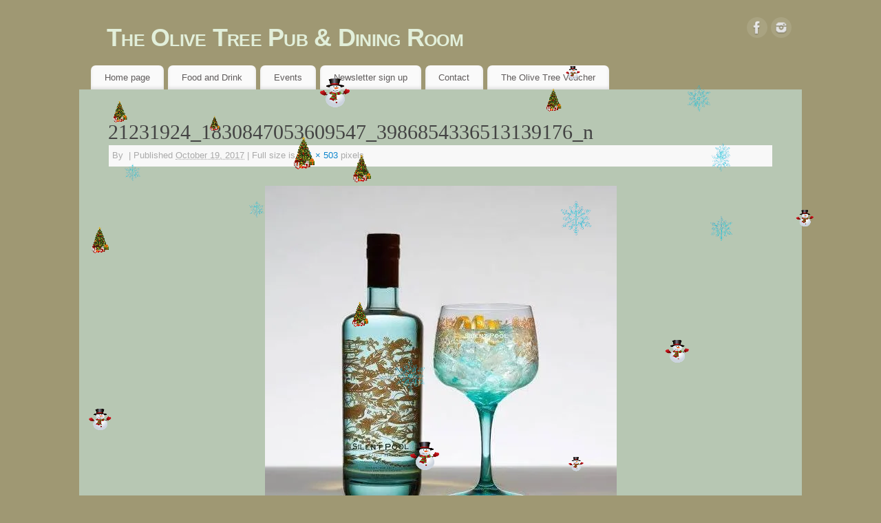

--- FILE ---
content_type: text/html; charset=UTF-8
request_url: https://www.theolivetreesuttongreen.co.uk/21231924_1830847053609547_3986854336513139176_n/
body_size: 13751
content:
<!DOCTYPE html>
<html dir="ltr" lang="en-GB">
<head>
<meta http-equiv="Content-Type" content="text/html; charset=UTF-8" />
<meta name="viewport" content="width=device-width, user-scalable=yes, initial-scale=1.0, minimum-scale=1.0, maximum-scale=3.0">
<link rel="profile" href="http://gmpg.org/xfn/11" />
<link rel="pingback" href="https://www.theolivetreesuttongreen.co.uk/xmlrpc.php" />
<title>21231924_1830847053609547_3986854336513139176_n | The Olive Tree Pub &amp; Dining Room</title>
	<style>img:is([sizes="auto" i], [sizes^="auto," i]) { contain-intrinsic-size: 3000px 1500px }</style>
	
		<!-- All in One SEO Pro 4.4.2 - aioseo.com -->
		<meta name="robots" content="max-image-preview:large" />
		<link rel="canonical" href="https://www.theolivetreesuttongreen.co.uk/21231924_1830847053609547_3986854336513139176_n/" />
		<meta name="generator" content="All in One SEO Pro (AIOSEO) 4.4.2" />
		<meta name="google" content="nositelinkssearchbox" />
		<script type="application/ld+json" class="aioseo-schema">
			{"@context":"https:\/\/schema.org","@graph":[{"@type":"BreadcrumbList","@id":"https:\/\/www.theolivetreesuttongreen.co.uk\/21231924_1830847053609547_3986854336513139176_n\/#breadcrumblist","itemListElement":[{"@type":"ListItem","@id":"https:\/\/www.theolivetreesuttongreen.co.uk\/#listItem","position":1,"item":{"@type":"WebPage","@id":"https:\/\/www.theolivetreesuttongreen.co.uk\/","name":"Home","description":"Guildford Pub? Woking pub? 10 minutes from both is this Independently run gem of a pub, delicious food & drink, welcoming staff, dog friendly.","url":"https:\/\/www.theolivetreesuttongreen.co.uk\/"},"nextItem":"https:\/\/www.theolivetreesuttongreen.co.uk\/21231924_1830847053609547_3986854336513139176_n\/#listItem"},{"@type":"ListItem","@id":"https:\/\/www.theolivetreesuttongreen.co.uk\/21231924_1830847053609547_3986854336513139176_n\/#listItem","position":2,"item":{"@type":"WebPage","@id":"https:\/\/www.theolivetreesuttongreen.co.uk\/21231924_1830847053609547_3986854336513139176_n\/","name":"21231924_1830847053609547_3986854336513139176_n","url":"https:\/\/www.theolivetreesuttongreen.co.uk\/21231924_1830847053609547_3986854336513139176_n\/"},"previousItem":"https:\/\/www.theolivetreesuttongreen.co.uk\/#listItem"}]},{"@type":"ItemPage","@id":"https:\/\/www.theolivetreesuttongreen.co.uk\/21231924_1830847053609547_3986854336513139176_n\/#itempage","url":"https:\/\/www.theolivetreesuttongreen.co.uk\/21231924_1830847053609547_3986854336513139176_n\/","name":"21231924_1830847053609547_3986854336513139176_n | The Olive Tree Pub & Dining Room","inLanguage":"en-GB","isPartOf":{"@id":"https:\/\/www.theolivetreesuttongreen.co.uk\/#website"},"breadcrumb":{"@id":"https:\/\/www.theolivetreesuttongreen.co.uk\/21231924_1830847053609547_3986854336513139176_n\/#breadcrumblist"},"author":{"@id":"https:\/\/www.theolivetreesuttongreen.co.uk\/author\/#author"},"creator":{"@id":"https:\/\/www.theolivetreesuttongreen.co.uk\/author\/#author"},"datePublished":"2017-10-19T22:05:27+01:00","dateModified":"2017-10-19T22:05:27+01:00"},{"@type":"Organization","@id":"https:\/\/www.theolivetreesuttongreen.co.uk\/#organization","name":"The Olive Tree Pub","url":"https:\/\/www.theolivetreesuttongreen.co.uk\/","logo":{"@type":"ImageObject","url":"https:\/\/i0.wp.com\/www.theolivetreesuttongreen.co.uk\/wp-content\/uploads\/2022\/01\/The-Olive-Tree-Logo.png?fit=1119%2C926&ssl=1","@id":"https:\/\/www.theolivetreesuttongreen.co.uk\/#organizationLogo","width":1119,"height":926,"caption":"The Olive Tree"},"image":{"@id":"https:\/\/www.theolivetreesuttongreen.co.uk\/#organizationLogo"},"sameAs":["https:\/\/www.facebook.com\/theolivetreesuttongreen","https:\/\/www.instagram.com\/theolivetreesuttongreen"],"contactPoint":{"@type":"ContactPoint","telephone":"+441483729999","contactType":"The Pub"}},{"@type":"WebPage","@id":"https:\/\/www.theolivetreesuttongreen.co.uk\/21231924_1830847053609547_3986854336513139176_n\/#webpage","url":"https:\/\/www.theolivetreesuttongreen.co.uk\/21231924_1830847053609547_3986854336513139176_n\/","name":"21231924_1830847053609547_3986854336513139176_n | The Olive Tree Pub & Dining Room","inLanguage":"en-GB","isPartOf":{"@id":"https:\/\/www.theolivetreesuttongreen.co.uk\/#website"},"breadcrumb":{"@id":"https:\/\/www.theolivetreesuttongreen.co.uk\/21231924_1830847053609547_3986854336513139176_n\/#breadcrumblist"},"author":{"@id":"https:\/\/www.theolivetreesuttongreen.co.uk\/author\/#author"},"creator":{"@id":"https:\/\/www.theolivetreesuttongreen.co.uk\/author\/#author"},"datePublished":"2017-10-19T22:05:27+01:00","dateModified":"2017-10-19T22:05:27+01:00"},{"@type":"WebSite","@id":"https:\/\/www.theolivetreesuttongreen.co.uk\/#website","url":"https:\/\/www.theolivetreesuttongreen.co.uk\/","name":"The Olive Tree Pub & Dining Room","description":"Surrey Country Pub","inLanguage":"en-GB","publisher":{"@id":"https:\/\/www.theolivetreesuttongreen.co.uk\/#organization"}}]}
		</script>
		<!-- All in One SEO Pro -->

<script>window._wca = window._wca || [];</script>
<link rel='dns-prefetch' href='//stats.wp.com' />
<link rel='dns-prefetch' href='//v0.wordpress.com' />
<link rel='preconnect' href='//c0.wp.com' />
<link rel='preconnect' href='//i0.wp.com' />
<link rel="alternate" type="application/rss+xml" title="The Olive Tree Pub &amp; Dining Room &raquo; Feed" href="https://www.theolivetreesuttongreen.co.uk/feed/" />
<link rel="alternate" type="application/rss+xml" title="The Olive Tree Pub &amp; Dining Room &raquo; Comments Feed" href="https://www.theolivetreesuttongreen.co.uk/comments/feed/" />
<link rel="alternate" type="text/calendar" title="The Olive Tree Pub &amp; Dining Room &raquo; iCal Feed" href="https://www.theolivetreesuttongreen.co.uk/events/?ical=1" />
		<!-- This site uses the Google Analytics by MonsterInsights plugin v9.8.0 - Using Analytics tracking - https://www.monsterinsights.com/ -->
							<script src="//www.googletagmanager.com/gtag/js?id=G-PL5ST4MJ57"  data-cfasync="false" data-wpfc-render="false" type="text/javascript" async></script>
			<script data-cfasync="false" data-wpfc-render="false" type="text/javascript">
				var mi_version = '9.8.0';
				var mi_track_user = true;
				var mi_no_track_reason = '';
								var MonsterInsightsDefaultLocations = {"page_location":"https:\/\/www.theolivetreesuttongreen.co.uk\/21231924_1830847053609547_3986854336513139176_n\/"};
								if ( typeof MonsterInsightsPrivacyGuardFilter === 'function' ) {
					var MonsterInsightsLocations = (typeof MonsterInsightsExcludeQuery === 'object') ? MonsterInsightsPrivacyGuardFilter( MonsterInsightsExcludeQuery ) : MonsterInsightsPrivacyGuardFilter( MonsterInsightsDefaultLocations );
				} else {
					var MonsterInsightsLocations = (typeof MonsterInsightsExcludeQuery === 'object') ? MonsterInsightsExcludeQuery : MonsterInsightsDefaultLocations;
				}

								var disableStrs = [
										'ga-disable-G-PL5ST4MJ57',
									];

				/* Function to detect opted out users */
				function __gtagTrackerIsOptedOut() {
					for (var index = 0; index < disableStrs.length; index++) {
						if (document.cookie.indexOf(disableStrs[index] + '=true') > -1) {
							return true;
						}
					}

					return false;
				}

				/* Disable tracking if the opt-out cookie exists. */
				if (__gtagTrackerIsOptedOut()) {
					for (var index = 0; index < disableStrs.length; index++) {
						window[disableStrs[index]] = true;
					}
				}

				/* Opt-out function */
				function __gtagTrackerOptout() {
					for (var index = 0; index < disableStrs.length; index++) {
						document.cookie = disableStrs[index] + '=true; expires=Thu, 31 Dec 2099 23:59:59 UTC; path=/';
						window[disableStrs[index]] = true;
					}
				}

				if ('undefined' === typeof gaOptout) {
					function gaOptout() {
						__gtagTrackerOptout();
					}
				}
								window.dataLayer = window.dataLayer || [];

				window.MonsterInsightsDualTracker = {
					helpers: {},
					trackers: {},
				};
				if (mi_track_user) {
					function __gtagDataLayer() {
						dataLayer.push(arguments);
					}

					function __gtagTracker(type, name, parameters) {
						if (!parameters) {
							parameters = {};
						}

						if (parameters.send_to) {
							__gtagDataLayer.apply(null, arguments);
							return;
						}

						if (type === 'event') {
														parameters.send_to = monsterinsights_frontend.v4_id;
							var hookName = name;
							if (typeof parameters['event_category'] !== 'undefined') {
								hookName = parameters['event_category'] + ':' + name;
							}

							if (typeof MonsterInsightsDualTracker.trackers[hookName] !== 'undefined') {
								MonsterInsightsDualTracker.trackers[hookName](parameters);
							} else {
								__gtagDataLayer('event', name, parameters);
							}
							
						} else {
							__gtagDataLayer.apply(null, arguments);
						}
					}

					__gtagTracker('js', new Date());
					__gtagTracker('set', {
						'developer_id.dZGIzZG': true,
											});
					if ( MonsterInsightsLocations.page_location ) {
						__gtagTracker('set', MonsterInsightsLocations);
					}
										__gtagTracker('config', 'G-PL5ST4MJ57', {"forceSSL":"true","link_attribution":"true"} );
										window.gtag = __gtagTracker;										(function () {
						/* https://developers.google.com/analytics/devguides/collection/analyticsjs/ */
						/* ga and __gaTracker compatibility shim. */
						var noopfn = function () {
							return null;
						};
						var newtracker = function () {
							return new Tracker();
						};
						var Tracker = function () {
							return null;
						};
						var p = Tracker.prototype;
						p.get = noopfn;
						p.set = noopfn;
						p.send = function () {
							var args = Array.prototype.slice.call(arguments);
							args.unshift('send');
							__gaTracker.apply(null, args);
						};
						var __gaTracker = function () {
							var len = arguments.length;
							if (len === 0) {
								return;
							}
							var f = arguments[len - 1];
							if (typeof f !== 'object' || f === null || typeof f.hitCallback !== 'function') {
								if ('send' === arguments[0]) {
									var hitConverted, hitObject = false, action;
									if ('event' === arguments[1]) {
										if ('undefined' !== typeof arguments[3]) {
											hitObject = {
												'eventAction': arguments[3],
												'eventCategory': arguments[2],
												'eventLabel': arguments[4],
												'value': arguments[5] ? arguments[5] : 1,
											}
										}
									}
									if ('pageview' === arguments[1]) {
										if ('undefined' !== typeof arguments[2]) {
											hitObject = {
												'eventAction': 'page_view',
												'page_path': arguments[2],
											}
										}
									}
									if (typeof arguments[2] === 'object') {
										hitObject = arguments[2];
									}
									if (typeof arguments[5] === 'object') {
										Object.assign(hitObject, arguments[5]);
									}
									if ('undefined' !== typeof arguments[1].hitType) {
										hitObject = arguments[1];
										if ('pageview' === hitObject.hitType) {
											hitObject.eventAction = 'page_view';
										}
									}
									if (hitObject) {
										action = 'timing' === arguments[1].hitType ? 'timing_complete' : hitObject.eventAction;
										hitConverted = mapArgs(hitObject);
										__gtagTracker('event', action, hitConverted);
									}
								}
								return;
							}

							function mapArgs(args) {
								var arg, hit = {};
								var gaMap = {
									'eventCategory': 'event_category',
									'eventAction': 'event_action',
									'eventLabel': 'event_label',
									'eventValue': 'event_value',
									'nonInteraction': 'non_interaction',
									'timingCategory': 'event_category',
									'timingVar': 'name',
									'timingValue': 'value',
									'timingLabel': 'event_label',
									'page': 'page_path',
									'location': 'page_location',
									'title': 'page_title',
									'referrer' : 'page_referrer',
								};
								for (arg in args) {
																		if (!(!args.hasOwnProperty(arg) || !gaMap.hasOwnProperty(arg))) {
										hit[gaMap[arg]] = args[arg];
									} else {
										hit[arg] = args[arg];
									}
								}
								return hit;
							}

							try {
								f.hitCallback();
							} catch (ex) {
							}
						};
						__gaTracker.create = newtracker;
						__gaTracker.getByName = newtracker;
						__gaTracker.getAll = function () {
							return [];
						};
						__gaTracker.remove = noopfn;
						__gaTracker.loaded = true;
						window['__gaTracker'] = __gaTracker;
					})();
									} else {
										console.log("");
					(function () {
						function __gtagTracker() {
							return null;
						}

						window['__gtagTracker'] = __gtagTracker;
						window['gtag'] = __gtagTracker;
					})();
									}
			</script>
			
							<!-- / Google Analytics by MonsterInsights -->
		<script type="text/javascript">
/* <![CDATA[ */
window._wpemojiSettings = {"baseUrl":"https:\/\/s.w.org\/images\/core\/emoji\/16.0.1\/72x72\/","ext":".png","svgUrl":"https:\/\/s.w.org\/images\/core\/emoji\/16.0.1\/svg\/","svgExt":".svg","source":{"concatemoji":"https:\/\/www.theolivetreesuttongreen.co.uk\/wp-includes\/js\/wp-emoji-release.min.js?ver=6.8.3"}};
/*! This file is auto-generated */
!function(s,n){var o,i,e;function c(e){try{var t={supportTests:e,timestamp:(new Date).valueOf()};sessionStorage.setItem(o,JSON.stringify(t))}catch(e){}}function p(e,t,n){e.clearRect(0,0,e.canvas.width,e.canvas.height),e.fillText(t,0,0);var t=new Uint32Array(e.getImageData(0,0,e.canvas.width,e.canvas.height).data),a=(e.clearRect(0,0,e.canvas.width,e.canvas.height),e.fillText(n,0,0),new Uint32Array(e.getImageData(0,0,e.canvas.width,e.canvas.height).data));return t.every(function(e,t){return e===a[t]})}function u(e,t){e.clearRect(0,0,e.canvas.width,e.canvas.height),e.fillText(t,0,0);for(var n=e.getImageData(16,16,1,1),a=0;a<n.data.length;a++)if(0!==n.data[a])return!1;return!0}function f(e,t,n,a){switch(t){case"flag":return n(e,"\ud83c\udff3\ufe0f\u200d\u26a7\ufe0f","\ud83c\udff3\ufe0f\u200b\u26a7\ufe0f")?!1:!n(e,"\ud83c\udde8\ud83c\uddf6","\ud83c\udde8\u200b\ud83c\uddf6")&&!n(e,"\ud83c\udff4\udb40\udc67\udb40\udc62\udb40\udc65\udb40\udc6e\udb40\udc67\udb40\udc7f","\ud83c\udff4\u200b\udb40\udc67\u200b\udb40\udc62\u200b\udb40\udc65\u200b\udb40\udc6e\u200b\udb40\udc67\u200b\udb40\udc7f");case"emoji":return!a(e,"\ud83e\udedf")}return!1}function g(e,t,n,a){var r="undefined"!=typeof WorkerGlobalScope&&self instanceof WorkerGlobalScope?new OffscreenCanvas(300,150):s.createElement("canvas"),o=r.getContext("2d",{willReadFrequently:!0}),i=(o.textBaseline="top",o.font="600 32px Arial",{});return e.forEach(function(e){i[e]=t(o,e,n,a)}),i}function t(e){var t=s.createElement("script");t.src=e,t.defer=!0,s.head.appendChild(t)}"undefined"!=typeof Promise&&(o="wpEmojiSettingsSupports",i=["flag","emoji"],n.supports={everything:!0,everythingExceptFlag:!0},e=new Promise(function(e){s.addEventListener("DOMContentLoaded",e,{once:!0})}),new Promise(function(t){var n=function(){try{var e=JSON.parse(sessionStorage.getItem(o));if("object"==typeof e&&"number"==typeof e.timestamp&&(new Date).valueOf()<e.timestamp+604800&&"object"==typeof e.supportTests)return e.supportTests}catch(e){}return null}();if(!n){if("undefined"!=typeof Worker&&"undefined"!=typeof OffscreenCanvas&&"undefined"!=typeof URL&&URL.createObjectURL&&"undefined"!=typeof Blob)try{var e="postMessage("+g.toString()+"("+[JSON.stringify(i),f.toString(),p.toString(),u.toString()].join(",")+"));",a=new Blob([e],{type:"text/javascript"}),r=new Worker(URL.createObjectURL(a),{name:"wpTestEmojiSupports"});return void(r.onmessage=function(e){c(n=e.data),r.terminate(),t(n)})}catch(e){}c(n=g(i,f,p,u))}t(n)}).then(function(e){for(var t in e)n.supports[t]=e[t],n.supports.everything=n.supports.everything&&n.supports[t],"flag"!==t&&(n.supports.everythingExceptFlag=n.supports.everythingExceptFlag&&n.supports[t]);n.supports.everythingExceptFlag=n.supports.everythingExceptFlag&&!n.supports.flag,n.DOMReady=!1,n.readyCallback=function(){n.DOMReady=!0}}).then(function(){return e}).then(function(){var e;n.supports.everything||(n.readyCallback(),(e=n.source||{}).concatemoji?t(e.concatemoji):e.wpemoji&&e.twemoji&&(t(e.twemoji),t(e.wpemoji)))}))}((window,document),window._wpemojiSettings);
/* ]]> */
</script>
<link rel='stylesheet' id='sbr_styles-css' href='https://www.theolivetreesuttongreen.co.uk/wp-content/plugins/reviews-feed-pro/assets/css/sbr-styles.min.css?ver=2.2.0' type='text/css' media='all' />
<style id='wp-emoji-styles-inline-css' type='text/css'>

	img.wp-smiley, img.emoji {
		display: inline !important;
		border: none !important;
		box-shadow: none !important;
		height: 1em !important;
		width: 1em !important;
		margin: 0 0.07em !important;
		vertical-align: -0.1em !important;
		background: none !important;
		padding: 0 !important;
	}
</style>
<link rel='stylesheet' id='wp-block-library-css' href='https://c0.wp.com/c/6.8.3/wp-includes/css/dist/block-library/style.min.css' type='text/css' media='all' />
<style id='classic-theme-styles-inline-css' type='text/css'>
/*! This file is auto-generated */
.wp-block-button__link{color:#fff;background-color:#32373c;border-radius:9999px;box-shadow:none;text-decoration:none;padding:calc(.667em + 2px) calc(1.333em + 2px);font-size:1.125em}.wp-block-file__button{background:#32373c;color:#fff;text-decoration:none}
</style>
<style id='pdfemb-pdf-embedder-viewer-style-inline-css' type='text/css'>
.wp-block-pdfemb-pdf-embedder-viewer{max-width:none}

</style>
<link rel='stylesheet' id='mediaelement-css' href='https://c0.wp.com/c/6.8.3/wp-includes/js/mediaelement/mediaelementplayer-legacy.min.css' type='text/css' media='all' />
<link rel='stylesheet' id='wp-mediaelement-css' href='https://c0.wp.com/c/6.8.3/wp-includes/js/mediaelement/wp-mediaelement.min.css' type='text/css' media='all' />
<style id='jetpack-sharing-buttons-style-inline-css' type='text/css'>
.jetpack-sharing-buttons__services-list{display:flex;flex-direction:row;flex-wrap:wrap;gap:0;list-style-type:none;margin:5px;padding:0}.jetpack-sharing-buttons__services-list.has-small-icon-size{font-size:12px}.jetpack-sharing-buttons__services-list.has-normal-icon-size{font-size:16px}.jetpack-sharing-buttons__services-list.has-large-icon-size{font-size:24px}.jetpack-sharing-buttons__services-list.has-huge-icon-size{font-size:36px}@media print{.jetpack-sharing-buttons__services-list{display:none!important}}.editor-styles-wrapper .wp-block-jetpack-sharing-buttons{gap:0;padding-inline-start:0}ul.jetpack-sharing-buttons__services-list.has-background{padding:1.25em 2.375em}
</style>
<link rel='stylesheet' id='giftup-checkout-external-css' href='https://www.theolivetreesuttongreen.co.uk/wp-content/plugins/gift-up/blocks/build/checkout-block/checkout.css?ver=3.1.3' type='text/css' media='all' />
<style id='global-styles-inline-css' type='text/css'>
:root{--wp--preset--aspect-ratio--square: 1;--wp--preset--aspect-ratio--4-3: 4/3;--wp--preset--aspect-ratio--3-4: 3/4;--wp--preset--aspect-ratio--3-2: 3/2;--wp--preset--aspect-ratio--2-3: 2/3;--wp--preset--aspect-ratio--16-9: 16/9;--wp--preset--aspect-ratio--9-16: 9/16;--wp--preset--color--black: #000000;--wp--preset--color--cyan-bluish-gray: #abb8c3;--wp--preset--color--white: #ffffff;--wp--preset--color--pale-pink: #f78da7;--wp--preset--color--vivid-red: #cf2e2e;--wp--preset--color--luminous-vivid-orange: #ff6900;--wp--preset--color--luminous-vivid-amber: #fcb900;--wp--preset--color--light-green-cyan: #7bdcb5;--wp--preset--color--vivid-green-cyan: #00d084;--wp--preset--color--pale-cyan-blue: #8ed1fc;--wp--preset--color--vivid-cyan-blue: #0693e3;--wp--preset--color--vivid-purple: #9b51e0;--wp--preset--gradient--vivid-cyan-blue-to-vivid-purple: linear-gradient(135deg,rgba(6,147,227,1) 0%,rgb(155,81,224) 100%);--wp--preset--gradient--light-green-cyan-to-vivid-green-cyan: linear-gradient(135deg,rgb(122,220,180) 0%,rgb(0,208,130) 100%);--wp--preset--gradient--luminous-vivid-amber-to-luminous-vivid-orange: linear-gradient(135deg,rgba(252,185,0,1) 0%,rgba(255,105,0,1) 100%);--wp--preset--gradient--luminous-vivid-orange-to-vivid-red: linear-gradient(135deg,rgba(255,105,0,1) 0%,rgb(207,46,46) 100%);--wp--preset--gradient--very-light-gray-to-cyan-bluish-gray: linear-gradient(135deg,rgb(238,238,238) 0%,rgb(169,184,195) 100%);--wp--preset--gradient--cool-to-warm-spectrum: linear-gradient(135deg,rgb(74,234,220) 0%,rgb(151,120,209) 20%,rgb(207,42,186) 40%,rgb(238,44,130) 60%,rgb(251,105,98) 80%,rgb(254,248,76) 100%);--wp--preset--gradient--blush-light-purple: linear-gradient(135deg,rgb(255,206,236) 0%,rgb(152,150,240) 100%);--wp--preset--gradient--blush-bordeaux: linear-gradient(135deg,rgb(254,205,165) 0%,rgb(254,45,45) 50%,rgb(107,0,62) 100%);--wp--preset--gradient--luminous-dusk: linear-gradient(135deg,rgb(255,203,112) 0%,rgb(199,81,192) 50%,rgb(65,88,208) 100%);--wp--preset--gradient--pale-ocean: linear-gradient(135deg,rgb(255,245,203) 0%,rgb(182,227,212) 50%,rgb(51,167,181) 100%);--wp--preset--gradient--electric-grass: linear-gradient(135deg,rgb(202,248,128) 0%,rgb(113,206,126) 100%);--wp--preset--gradient--midnight: linear-gradient(135deg,rgb(2,3,129) 0%,rgb(40,116,252) 100%);--wp--preset--font-size--small: 13px;--wp--preset--font-size--medium: 20px;--wp--preset--font-size--large: 36px;--wp--preset--font-size--x-large: 42px;--wp--preset--spacing--20: 0.44rem;--wp--preset--spacing--30: 0.67rem;--wp--preset--spacing--40: 1rem;--wp--preset--spacing--50: 1.5rem;--wp--preset--spacing--60: 2.25rem;--wp--preset--spacing--70: 3.38rem;--wp--preset--spacing--80: 5.06rem;--wp--preset--shadow--natural: 6px 6px 9px rgba(0, 0, 0, 0.2);--wp--preset--shadow--deep: 12px 12px 50px rgba(0, 0, 0, 0.4);--wp--preset--shadow--sharp: 6px 6px 0px rgba(0, 0, 0, 0.2);--wp--preset--shadow--outlined: 6px 6px 0px -3px rgba(255, 255, 255, 1), 6px 6px rgba(0, 0, 0, 1);--wp--preset--shadow--crisp: 6px 6px 0px rgba(0, 0, 0, 1);}:where(.is-layout-flex){gap: 0.5em;}:where(.is-layout-grid){gap: 0.5em;}body .is-layout-flex{display: flex;}.is-layout-flex{flex-wrap: wrap;align-items: center;}.is-layout-flex > :is(*, div){margin: 0;}body .is-layout-grid{display: grid;}.is-layout-grid > :is(*, div){margin: 0;}:where(.wp-block-columns.is-layout-flex){gap: 2em;}:where(.wp-block-columns.is-layout-grid){gap: 2em;}:where(.wp-block-post-template.is-layout-flex){gap: 1.25em;}:where(.wp-block-post-template.is-layout-grid){gap: 1.25em;}.has-black-color{color: var(--wp--preset--color--black) !important;}.has-cyan-bluish-gray-color{color: var(--wp--preset--color--cyan-bluish-gray) !important;}.has-white-color{color: var(--wp--preset--color--white) !important;}.has-pale-pink-color{color: var(--wp--preset--color--pale-pink) !important;}.has-vivid-red-color{color: var(--wp--preset--color--vivid-red) !important;}.has-luminous-vivid-orange-color{color: var(--wp--preset--color--luminous-vivid-orange) !important;}.has-luminous-vivid-amber-color{color: var(--wp--preset--color--luminous-vivid-amber) !important;}.has-light-green-cyan-color{color: var(--wp--preset--color--light-green-cyan) !important;}.has-vivid-green-cyan-color{color: var(--wp--preset--color--vivid-green-cyan) !important;}.has-pale-cyan-blue-color{color: var(--wp--preset--color--pale-cyan-blue) !important;}.has-vivid-cyan-blue-color{color: var(--wp--preset--color--vivid-cyan-blue) !important;}.has-vivid-purple-color{color: var(--wp--preset--color--vivid-purple) !important;}.has-black-background-color{background-color: var(--wp--preset--color--black) !important;}.has-cyan-bluish-gray-background-color{background-color: var(--wp--preset--color--cyan-bluish-gray) !important;}.has-white-background-color{background-color: var(--wp--preset--color--white) !important;}.has-pale-pink-background-color{background-color: var(--wp--preset--color--pale-pink) !important;}.has-vivid-red-background-color{background-color: var(--wp--preset--color--vivid-red) !important;}.has-luminous-vivid-orange-background-color{background-color: var(--wp--preset--color--luminous-vivid-orange) !important;}.has-luminous-vivid-amber-background-color{background-color: var(--wp--preset--color--luminous-vivid-amber) !important;}.has-light-green-cyan-background-color{background-color: var(--wp--preset--color--light-green-cyan) !important;}.has-vivid-green-cyan-background-color{background-color: var(--wp--preset--color--vivid-green-cyan) !important;}.has-pale-cyan-blue-background-color{background-color: var(--wp--preset--color--pale-cyan-blue) !important;}.has-vivid-cyan-blue-background-color{background-color: var(--wp--preset--color--vivid-cyan-blue) !important;}.has-vivid-purple-background-color{background-color: var(--wp--preset--color--vivid-purple) !important;}.has-black-border-color{border-color: var(--wp--preset--color--black) !important;}.has-cyan-bluish-gray-border-color{border-color: var(--wp--preset--color--cyan-bluish-gray) !important;}.has-white-border-color{border-color: var(--wp--preset--color--white) !important;}.has-pale-pink-border-color{border-color: var(--wp--preset--color--pale-pink) !important;}.has-vivid-red-border-color{border-color: var(--wp--preset--color--vivid-red) !important;}.has-luminous-vivid-orange-border-color{border-color: var(--wp--preset--color--luminous-vivid-orange) !important;}.has-luminous-vivid-amber-border-color{border-color: var(--wp--preset--color--luminous-vivid-amber) !important;}.has-light-green-cyan-border-color{border-color: var(--wp--preset--color--light-green-cyan) !important;}.has-vivid-green-cyan-border-color{border-color: var(--wp--preset--color--vivid-green-cyan) !important;}.has-pale-cyan-blue-border-color{border-color: var(--wp--preset--color--pale-cyan-blue) !important;}.has-vivid-cyan-blue-border-color{border-color: var(--wp--preset--color--vivid-cyan-blue) !important;}.has-vivid-purple-border-color{border-color: var(--wp--preset--color--vivid-purple) !important;}.has-vivid-cyan-blue-to-vivid-purple-gradient-background{background: var(--wp--preset--gradient--vivid-cyan-blue-to-vivid-purple) !important;}.has-light-green-cyan-to-vivid-green-cyan-gradient-background{background: var(--wp--preset--gradient--light-green-cyan-to-vivid-green-cyan) !important;}.has-luminous-vivid-amber-to-luminous-vivid-orange-gradient-background{background: var(--wp--preset--gradient--luminous-vivid-amber-to-luminous-vivid-orange) !important;}.has-luminous-vivid-orange-to-vivid-red-gradient-background{background: var(--wp--preset--gradient--luminous-vivid-orange-to-vivid-red) !important;}.has-very-light-gray-to-cyan-bluish-gray-gradient-background{background: var(--wp--preset--gradient--very-light-gray-to-cyan-bluish-gray) !important;}.has-cool-to-warm-spectrum-gradient-background{background: var(--wp--preset--gradient--cool-to-warm-spectrum) !important;}.has-blush-light-purple-gradient-background{background: var(--wp--preset--gradient--blush-light-purple) !important;}.has-blush-bordeaux-gradient-background{background: var(--wp--preset--gradient--blush-bordeaux) !important;}.has-luminous-dusk-gradient-background{background: var(--wp--preset--gradient--luminous-dusk) !important;}.has-pale-ocean-gradient-background{background: var(--wp--preset--gradient--pale-ocean) !important;}.has-electric-grass-gradient-background{background: var(--wp--preset--gradient--electric-grass) !important;}.has-midnight-gradient-background{background: var(--wp--preset--gradient--midnight) !important;}.has-small-font-size{font-size: var(--wp--preset--font-size--small) !important;}.has-medium-font-size{font-size: var(--wp--preset--font-size--medium) !important;}.has-large-font-size{font-size: var(--wp--preset--font-size--large) !important;}.has-x-large-font-size{font-size: var(--wp--preset--font-size--x-large) !important;}
:where(.wp-block-post-template.is-layout-flex){gap: 1.25em;}:where(.wp-block-post-template.is-layout-grid){gap: 1.25em;}
:where(.wp-block-columns.is-layout-flex){gap: 2em;}:where(.wp-block-columns.is-layout-grid){gap: 2em;}
:root :where(.wp-block-pullquote){font-size: 1.5em;line-height: 1.6;}
</style>
<link rel='stylesheet' id='cpsh-shortcodes-css' href='https://www.theolivetreesuttongreen.co.uk/wp-content/plugins/column-shortcodes/assets/css/shortcodes.css?ver=1.0.1' type='text/css' media='all' />
<link rel='stylesheet' id='wpcdt-public-css-css' href='https://www.theolivetreesuttongreen.co.uk/wp-content/plugins/countdown-timer-ultimate/assets/css/wpcdt-public.css?ver=2.6.6' type='text/css' media='all' />
<link rel='stylesheet' id='woocommerce-layout-css' href='https://c0.wp.com/p/woocommerce/10.3.4/assets/css/woocommerce-layout.css' type='text/css' media='all' />
<style id='woocommerce-layout-inline-css' type='text/css'>

	.infinite-scroll .woocommerce-pagination {
		display: none;
	}
</style>
<link rel='stylesheet' id='woocommerce-smallscreen-css' href='https://c0.wp.com/p/woocommerce/10.3.4/assets/css/woocommerce-smallscreen.css' type='text/css' media='only screen and (max-width: 768px)' />
<link rel='stylesheet' id='woocommerce-general-css' href='https://c0.wp.com/p/woocommerce/10.3.4/assets/css/woocommerce.css' type='text/css' media='all' />
<style id='woocommerce-inline-inline-css' type='text/css'>
.woocommerce form .form-row .required { visibility: visible; }
</style>
<link rel='stylesheet' id='megamenu-css' href='https://www.theolivetreesuttongreen.co.uk/wp-content/uploads/maxmegamenu/style.css?ver=6c2897' type='text/css' media='all' />
<link rel='stylesheet' id='dashicons-css' href='https://c0.wp.com/c/6.8.3/wp-includes/css/dashicons.min.css' type='text/css' media='all' />
<link rel='stylesheet' id='brands-styles-css' href='https://c0.wp.com/p/woocommerce/10.3.4/assets/css/brands.css' type='text/css' media='all' />
<link rel='stylesheet' id='mantra-style-css' href='https://www.theolivetreesuttongreen.co.uk/wp-content/themes/mantra/style.css?ver=3.3.3' type='text/css' media='all' />
<style id='mantra-style-inline-css' type='text/css'>
 #wrapper { max-width: 1050px; } #content { width: 100%; max-width:800px; max-width: calc( 100% - 250px ); } #content { max-width:1050px; margin-top:0; } html { font-size:14px; } #main, #access ul li.current_page_item, #access ul li.current-menu-item, #access ul ul li, #nav-toggle { background-color:#b7c7b3} body, input, textarea {font-family:Segoe UI, Arial, sans-serif; } #content h1.entry-title a, #content h2.entry-title a, #content h1.entry-title, #content h2.entry-title, #front-text1 h2, #front-text2 h2 {font-family:Georgia, Times New Roman, Times, serif; } .widget-area {font-family:Helvetica, sans-serif; } .entry-content h1, .entry-content h2, .entry-content h3, .entry-content h4, .entry-content h5, .entry-content h6 {font-family:Georgia, Times New Roman, Times, serif; } .nocomments, .nocomments2 {display:none;} #header-container > div { margin-top:20px; } #header-container > div { margin-left:40px; } body { background-color:#9f9873 !important; } #header { background-color:#9f9873; } #footer { background-color:#9f9873; } #footer2 { background-color:#9f9873; } #site-title span a { color:#e2efda; } #site-description { color:#999999; } #content, .column-text, #front-text3, #front-text4 { color:#333333 ;} .widget-area a:link, .widget-area a:visited, a:link, a:visited ,#searchform #s:hover, #container #s:hover, #access a:hover, #wp-calendar tbody td a, #site-info a, #site-copyright a, #access li:hover > a, #access ul ul:hover > a { color:#0D85CC; } a:hover, .entry-meta a:hover, .entry-utility a:hover, .widget-area a:hover { color:#12a7ff; } #content .entry-title a, #content .entry-title, #content h1, #content h2, #content h3, #content h4, #content h5, #content h6 { color:#444444; } #content .entry-title a:hover { color:#000000; } .widget-title { background-color:#444444; } .widget-title { color:#e2efda; } #footer-widget-area .widget-title { color:#0C85CD; } #footer-widget-area a { color:#666666; } #footer-widget-area a:hover { color:#888888; } body .wp-caption { background-image:url(https://www.theolivetreesuttongreen.co.uk/wp-content/themes/mantra/resources/images/pins/Pin2.png); } .entry-content p:not(:last-child), .entry-content ul, .entry-summary ul, .entry-content ol, .entry-summary ol { margin-bottom:1.5em;} .entry-meta .entry-time { display:none; } #branding { height:75px ;} 
/* Mantra Custom CSS */
</style>
<link rel='stylesheet' id='mantra-mobile-css' href='https://www.theolivetreesuttongreen.co.uk/wp-content/themes/mantra/resources/css/style-mobile.css?ver=3.3.3' type='text/css' media='all' />
<style id='wc-product-table-head-inline-css' type='text/css'>
table.wc-product-table { visibility: hidden; }
</style>
<script type="text/javascript" src="https://www.theolivetreesuttongreen.co.uk/wp-content/plugins/google-analytics-for-wordpress/assets/js/frontend-gtag.js?ver=9.8.0" id="monsterinsights-frontend-script-js" async="async" data-wp-strategy="async"></script>
<script data-cfasync="false" data-wpfc-render="false" type="text/javascript" id='monsterinsights-frontend-script-js-extra'>/* <![CDATA[ */
var monsterinsights_frontend = {"js_events_tracking":"true","download_extensions":"doc,pdf,ppt,zip,xls,docx,pptx,xlsx","inbound_paths":"[{\"path\":\"\\\/go\\\/\",\"label\":\"affiliate\"},{\"path\":\"\\\/recommend\\\/\",\"label\":\"affiliate\"}]","home_url":"https:\/\/www.theolivetreesuttongreen.co.uk","hash_tracking":"false","v4_id":"G-PL5ST4MJ57"};/* ]]> */
</script>
<script type="text/javascript" src="https://www.theolivetreesuttongreen.co.uk/wp-content/plugins/gift-up/blocks/build/checkout-block/checkout.js?ver=3.1.3" id="giftup-checkout-external-js" defer="defer" data-wp-strategy="defer"></script>
<script type="text/javascript" src="https://c0.wp.com/c/6.8.3/wp-includes/js/jquery/jquery.min.js" id="jquery-core-js"></script>
<script type="text/javascript" src="https://c0.wp.com/c/6.8.3/wp-includes/js/jquery/jquery-migrate.min.js" id="jquery-migrate-js"></script>
<script type="text/javascript" src="https://c0.wp.com/p/woocommerce/10.3.4/assets/js/jquery-blockui/jquery.blockUI.min.js" id="wc-jquery-blockui-js" defer="defer" data-wp-strategy="defer"></script>
<script type="text/javascript" id="wc-add-to-cart-js-extra">
/* <![CDATA[ */
var wc_add_to_cart_params = {"ajax_url":"\/wp-admin\/admin-ajax.php","wc_ajax_url":"\/?wc-ajax=%%endpoint%%","i18n_view_cart":"View basket","cart_url":"https:\/\/www.theolivetreesuttongreen.co.uk\/cart\/","is_cart":"","cart_redirect_after_add":"yes"};
/* ]]> */
</script>
<script type="text/javascript" src="https://c0.wp.com/p/woocommerce/10.3.4/assets/js/frontend/add-to-cart.min.js" id="wc-add-to-cart-js" defer="defer" data-wp-strategy="defer"></script>
<script type="text/javascript" src="https://c0.wp.com/p/woocommerce/10.3.4/assets/js/js-cookie/js.cookie.min.js" id="wc-js-cookie-js" defer="defer" data-wp-strategy="defer"></script>
<script type="text/javascript" id="woocommerce-js-extra">
/* <![CDATA[ */
var woocommerce_params = {"ajax_url":"\/wp-admin\/admin-ajax.php","wc_ajax_url":"\/?wc-ajax=%%endpoint%%","i18n_password_show":"Show password","i18n_password_hide":"Hide password"};
/* ]]> */
</script>
<script type="text/javascript" src="https://c0.wp.com/p/woocommerce/10.3.4/assets/js/frontend/woocommerce.min.js" id="woocommerce-js" defer="defer" data-wp-strategy="defer"></script>
<script type="text/javascript" id="WCPAY_ASSETS-js-extra">
/* <![CDATA[ */
var wcpayAssets = {"url":"https:\/\/www.theolivetreesuttongreen.co.uk\/wp-content\/plugins\/woocommerce-payments\/dist\/"};
/* ]]> */
</script>
<script type="text/javascript" id="mantra-frontend-js-extra">
/* <![CDATA[ */
var mantra_options = {"responsive":"1","image_class":"imageNone","equalize_sidebars":"0"};
/* ]]> */
</script>
<script type="text/javascript" src="https://www.theolivetreesuttongreen.co.uk/wp-content/themes/mantra/resources/js/frontend.js?ver=3.3.3" id="mantra-frontend-js"></script>
<script type="text/javascript" src="https://stats.wp.com/s-202546.js" id="woocommerce-analytics-js" defer="defer" data-wp-strategy="defer"></script>
<link rel="https://api.w.org/" href="https://www.theolivetreesuttongreen.co.uk/wp-json/" /><link rel="alternate" title="JSON" type="application/json" href="https://www.theolivetreesuttongreen.co.uk/wp-json/wp/v2/media/253" /><link rel="EditURI" type="application/rsd+xml" title="RSD" href="https://www.theolivetreesuttongreen.co.uk/xmlrpc.php?rsd" />
<meta name="generator" content="WordPress 6.8.3" />
<meta name="generator" content="WooCommerce 10.3.4" />
<link rel='shortlink' href='https://wp.me/a9hyuH-45' />
<link rel="alternate" title="oEmbed (JSON)" type="application/json+oembed" href="https://www.theolivetreesuttongreen.co.uk/wp-json/oembed/1.0/embed?url=https%3A%2F%2Fwww.theolivetreesuttongreen.co.uk%2F21231924_1830847053609547_3986854336513139176_n%2F" />
<link rel="alternate" title="oEmbed (XML)" type="text/xml+oembed" href="https://www.theolivetreesuttongreen.co.uk/wp-json/oembed/1.0/embed?url=https%3A%2F%2Fwww.theolivetreesuttongreen.co.uk%2F21231924_1830847053609547_3986854336513139176_n%2F&#038;format=xml" />
				<script>
					jQuery(document).ready(function(){
												
						setTimeout(function(){
							snowFall.snow(document.body, "clear");
						}, 50000);
																									snowFall.snow(document.body, {
								image : "https://www.theolivetreesuttongreen.co.uk/wp-content/plugins/weather-effect-premium/assets/images/christmas/gift4.png",
								minSize: 20, 
								maxSize: 50,
								flakeCount: 10,
								maxSpeed: 3							});
																															
													snowFall.snow(document.body, {
								image : "https://www.theolivetreesuttongreen.co.uk/wp-content/plugins/weather-effect-premium/assets/images/christmas/snowman3.png",
								minSize: 20, 
								maxSize: 50,
								flakeCount: 10,
								maxSpeed: 3							});
							
																									snowFall.snow(document.body, {
								image : "https://www.theolivetreesuttongreen.co.uk/wp-content/plugins/weather-effect-premium/assets/images/christmas/flack3.png",
								minSize: 20, 
								maxSize: 50,
								flakeCount: 10,
								maxSpeed: 3							});
											});
				</script>
		
	<script>
		//Autumn_check Weather effect Start
		 
		//Autumn_check Weather effect End
	
		//winter_check Start
			//Winter snow Falling Start
			 
			//Winter Falling End
		//winter_check end
	</script>
	<style>
	.flake {
		color:  !important;
	}
	</style>
<script>
// spring_check Effect End
 

// summer_check Effect Start
  //summer_check Effect End

//halloween_check  Start
 
//halloween_check End

//rainy_check Start
 
//rainy_check end

//thanks_giving_check start
 
//thanks_giving_check end

//valentine_check start
 
//valentine_check End

//new_year_check start
 
//new_year_check end

//birth_day_check start
 
//birth_day_check end

// custom images
jQuery(document).ready(function(){
});
</script><meta name="tec-api-version" content="v1"><meta name="tec-api-origin" content="https://www.theolivetreesuttongreen.co.uk"><link rel="alternate" href="https://www.theolivetreesuttongreen.co.uk/wp-json/tribe/events/v1/" />	<style>img#wpstats{display:none}</style>
		<!--[if lte IE 8]> <style type="text/css" media="screen"> #access ul li, .edit-link a , #footer-widget-area .widget-title, .entry-meta,.entry-meta .comments-link, .short-button-light, .short-button-dark ,.short-button-color ,blockquote { position:relative; behavior: url(https://www.theolivetreesuttongreen.co.uk/wp-content/themes/mantra/resources/js/PIE/PIE.php); } #access ul ul { -pie-box-shadow:0px 5px 5px #999; } #access ul li.current_page_item, #access ul li.current-menu-item , #access ul li ,#access ul ul ,#access ul ul li, .commentlist li.comment ,.commentlist .avatar, .nivo-caption, .theme-default .nivoSlider { behavior: url(https://www.theolivetreesuttongreen.co.uk/wp-content/themes/mantra/resources/js/PIE/PIE.php); } </style> <![endif]-->	<noscript><style>.woocommerce-product-gallery{ opacity: 1 !important; }</style></noscript>
	<link rel="icon" href="https://i0.wp.com/www.theolivetreesuttongreen.co.uk/wp-content/uploads/2017/10/cropped-20292696_1788959091131677_7072893731444665437_n-1.jpg?fit=32%2C32&#038;ssl=1" sizes="32x32" />
<link rel="icon" href="https://i0.wp.com/www.theolivetreesuttongreen.co.uk/wp-content/uploads/2017/10/cropped-20292696_1788959091131677_7072893731444665437_n-1.jpg?fit=192%2C192&#038;ssl=1" sizes="192x192" />
<link rel="apple-touch-icon" href="https://i0.wp.com/www.theolivetreesuttongreen.co.uk/wp-content/uploads/2017/10/cropped-20292696_1788959091131677_7072893731444665437_n-1.jpg?fit=180%2C180&#038;ssl=1" />
<meta name="msapplication-TileImage" content="https://i0.wp.com/www.theolivetreesuttongreen.co.uk/wp-content/uploads/2017/10/cropped-20292696_1788959091131677_7072893731444665437_n-1.jpg?fit=270%2C270&#038;ssl=1" />
<!--[if lt IE 9]>
	<script>
	document.createElement('header');
	document.createElement('nav');
	document.createElement('section');
	document.createElement('article');
	document.createElement('aside');
	document.createElement('footer');
	document.createElement('hgroup');
	</script>
	<![endif]--> <style type="text/css">/** Mega Menu CSS: fs **/</style>
</head>
<body class="attachment wp-singular attachment-template-default single single-attachment postid-253 attachmentid-253 attachment-jpeg wp-custom-logo wp-theme-mantra theme-mantra woocommerce-no-js tribe-no-js page-template-mantra mega-menu-max-mega-menu-1 metaslider-plugin mantra-image-none mantra-caption-light mantra-hratio-0 mantra-no-sidebar mantra-menu-left">
	    <div id="toTop"><i class="crycon-back2top"></i> </div>
		
<div id="wrapper" class="hfeed">


<header id="header">

		<div id="masthead">

			<div id="branding" role="banner" >

				
	<div id="header-container">

				<div>
				<div id="site-title">
					<span> <a href="https://www.theolivetreesuttongreen.co.uk/" title="The Olive Tree Pub &amp; Dining Room" rel="home">The Olive Tree Pub &amp; Dining Room</a> </span>
				</div>
				<div id="site-description" >Surrey Country Pub</div>
			</div> 	<div class="socials" id="sheader">
	
			<a target="_blank" rel="nofollow" href="https://www.facebook.com/theolivetreesuttongreen/" class="socialicons social-Facebook" title="Facebook">
				<img alt="Facebook" src="https://www.theolivetreesuttongreen.co.uk/wp-content/themes/mantra/resources/images/socials/Facebook.png" />
			</a>
            
			<a target="_blank" rel="nofollow" href="https://instagram.com/theolivetreesuttongreen" class="socialicons social-Instagram" title="Instagram">
				<img alt="Instagram" src="https://www.theolivetreesuttongreen.co.uk/wp-content/themes/mantra/resources/images/socials/Instagram.png" />
			</a>
            	</div>
		</div> <!-- #header-container -->
					<div style="clear:both;"></div>

			</div><!-- #branding -->

            <a id="nav-toggle"><span>&nbsp; Menu</span></a>
			<nav id="access" class="jssafe" role="navigation">

					<div class="skip-link screen-reader-text"><a href="#content" title="Skip to content">Skip to content</a></div>
	<div class="menu"><ul id="prime_nav" class="menu"><li id="menu-item-5381" class="menu-item menu-item-type-post_type menu-item-object-page menu-item-home menu-item-5381"><a href="https://www.theolivetreesuttongreen.co.uk/">Home page</a></li>
<li id="menu-item-250" class="menu-item menu-item-type-post_type menu-item-object-page menu-item-250"><a href="https://www.theolivetreesuttongreen.co.uk/food-and-drink/">Food and Drink</a></li>
<li id="menu-item-4534" class="menu-item menu-item-type-post_type menu-item-object-page menu-item-4534"><a href="https://www.theolivetreesuttongreen.co.uk/events-1/">Events</a></li>
<li id="menu-item-2384" class="menu-item menu-item-type-post_type menu-item-object-page menu-item-2384"><a href="https://www.theolivetreesuttongreen.co.uk/newsletter/">Newsletter sign up</a></li>
<li id="menu-item-210" class="menu-item menu-item-type-post_type menu-item-object-page menu-item-210"><a href="https://www.theolivetreesuttongreen.co.uk/contact/">Contact</a></li>
<li id="menu-item-3374" class="menu-item menu-item-type-post_type menu-item-object-page menu-item-3374"><a href="https://www.theolivetreesuttongreen.co.uk/the-olive-tree-voucher/">The Olive Tree Voucher</a></li>
</ul></div>
			</nav><!-- #access -->

		</div><!-- #masthead -->

	<div style="clear:both;"> </div>

</header><!-- #header -->
<div id="main" class="main">
	<div  id="forbottom" >
		
		<div style="clear:both;"> </div>

		
		<section id="container" class="single-attachment">
			<div id="content" role="main">


				
				<div id="post-253" class="post-253 attachment type-attachment status-inherit hentry">
					<h2 class="entry-title">21231924_1830847053609547_3986854336513139176_n</h2>

					<div class="entry-meta">
						<span class="meta-prep meta-prep-author">By</span> <span class="author vcard"><a class="url fn n" href="https://www.theolivetreesuttongreen.co.uk/author/" title="View all posts by "></a></span>						<span class="meta-sep">|</span>
						<span class="meta-prep meta-prep-entry-date">Published</span> <span class="entry-date"><abbr class="published" title="11:05 pm">October 19, 2017</abbr></span> <span class="meta-sep">|</span> Full size is <a href="https://www.theolivetreesuttongreen.co.uk/wp-content/uploads/2017/10/21231924_1830847053609547_3986854336513139176_n-e1508450900688.jpg" title="Link to full-size image">511 &times; 503</a> pixels											</div><!-- .entry-meta -->

					<div class="entry-content">
						<div class="entry-attachment">
						<p class="attachment"><a href="https://www.theolivetreesuttongreen.co.uk/20882881_1815176138509972_4015545819945255125_n/" title="21231924_1830847053609547_3986854336513139176_n" rel="attachment"><img width="511" height="503" src="https://i0.wp.com/www.theolivetreesuttongreen.co.uk/wp-content/uploads/2017/10/21231924_1830847053609547_3986854336513139176_n-e1508450900688.jpg?fit=511%2C503&amp;ssl=1" class="attachment-900x9999 size-900x9999" alt="" decoding="async" fetchpriority="high" srcset="https://i0.wp.com/www.theolivetreesuttongreen.co.uk/wp-content/uploads/2017/10/21231924_1830847053609547_3986854336513139176_n-e1508450900688.jpg?w=511&amp;ssl=1 511w, https://i0.wp.com/www.theolivetreesuttongreen.co.uk/wp-content/uploads/2017/10/21231924_1830847053609547_3986854336513139176_n-e1508450900688.jpg?resize=300%2C295&amp;ssl=1 300w, https://i0.wp.com/www.theolivetreesuttongreen.co.uk/wp-content/uploads/2017/10/21231924_1830847053609547_3986854336513139176_n-e1508450900688.jpg?resize=152%2C150&amp;ssl=1 152w, https://i0.wp.com/www.theolivetreesuttongreen.co.uk/wp-content/uploads/2017/10/21231924_1830847053609547_3986854336513139176_n-e1508450900688.jpg?resize=150%2C148&amp;ssl=1 150w" sizes="(max-width: 511px) 100vw, 511px" /></a></p>

						<div id="nav-below" class="navigation">
							<div class="nav-previous">&laquo; <a href='https://www.theolivetreesuttongreen.co.uk/21740099_1841164992577753_5106546504606839555_n/'>21740099_1841164992577753_5106546504606839555_n</a></div>
							<div class="nav-next"><a href='https://www.theolivetreesuttongreen.co.uk/20882881_1815176138509972_4015545819945255125_n/'>20882881_1815176138509972_4015545819945255125_n</a> &raquo;</div>
						</div><!-- #nav-below -->
						</div><!-- .entry-attachment -->
						<div class="entry-caption"></div>


					</div><!-- .entry-content -->

					<div class="entry-utility">
						<span class="bl_bookmark">Bookmark the  <a href="https://www.theolivetreesuttongreen.co.uk/21231924_1830847053609547_3986854336513139176_n/" title="Permalink to 21231924_1830847053609547_3986854336513139176_n" rel="bookmark">permalink</a>. </span>											</div><!-- .entry-utility -->
				</div><!-- #post-## -->


			<div id="comments">


	<p class="nocomments">Comments are closed.</p>
	

</div><!-- #comments -->


			</div><!-- #content -->
		</section><!-- #container -->

	<div style="clear:both;"></div>

	</div> <!-- #forbottom -->
	</div><!-- #main -->


	<footer id="footer" role="contentinfo">
		<div id="colophon">
		
			

	<div id="footer-widget-area"  role="complementary"  class="footertwo" >

			<div id="first" class="widget-area">
			<ul class="xoxo">
				<li id="wysiwyg_widgets_widget-6" class="widget-container widget_wysiwyg_widgets_widget"><!-- Widget by WYSIWYG Widgets v2.3.10 - https://wordpress.org/plugins/wysiwyg-widgets/ --><hr />
<p><strong>The Olive Tree</strong></p>
<p>Sutton Green Road, Sutton Green, Guildford, Surrey, GU4 7QD</p>
<p>01483 729999<br />
<a href="mailto:info@theolivetreesuttongreen.co.uk">info@theolivetreesuttongreen.co.uk</a></p>
<p>&nbsp;</p>
<!-- / WYSIWYG Widgets --></li>			</ul>
		</div><!-- #first .widget-area -->
	
			<div id="second" class="widget-area">
			<ul class="xoxo">
				<li id="media_image-19" class="widget-container widget_media_image"><img width="878" height="473" src="https://i0.wp.com/www.theolivetreesuttongreen.co.uk/wp-content/uploads/2025/08/Opening-hours.png?fit=878%2C473&amp;ssl=1" class="image wp-image-8507  attachment-full size-full" alt="" style="max-width: 100%; height: auto;" decoding="async" loading="lazy" srcset="https://i0.wp.com/www.theolivetreesuttongreen.co.uk/wp-content/uploads/2025/08/Opening-hours.png?w=878&amp;ssl=1 878w, https://i0.wp.com/www.theolivetreesuttongreen.co.uk/wp-content/uploads/2025/08/Opening-hours.png?resize=300%2C162&amp;ssl=1 300w, https://i0.wp.com/www.theolivetreesuttongreen.co.uk/wp-content/uploads/2025/08/Opening-hours.png?resize=768%2C414&amp;ssl=1 768w, https://i0.wp.com/www.theolivetreesuttongreen.co.uk/wp-content/uploads/2025/08/Opening-hours.png?resize=150%2C81&amp;ssl=1 150w, https://i0.wp.com/www.theolivetreesuttongreen.co.uk/wp-content/uploads/2025/08/Opening-hours.png?resize=250%2C135&amp;ssl=1 250w, https://i0.wp.com/www.theolivetreesuttongreen.co.uk/wp-content/uploads/2025/08/Opening-hours.png?resize=600%2C323&amp;ssl=1 600w" sizes="auto, (max-width: 878px) 100vw, 878px" /></li>			</ul>
		</div><!-- #second .widget-area -->
	
	
		
	</div><!-- #footer-widget-area -->
			
		</div><!-- #colophon -->

		<div id="footer2">
		
			<nav class="footermenu"><ul id="menu-main" class="menu"><li class="menu-item menu-item-type-post_type menu-item-object-page menu-item-home menu-item-5381"><a href="https://www.theolivetreesuttongreen.co.uk/">Home page</a></li>
<li class="menu-item menu-item-type-post_type menu-item-object-page menu-item-250"><a href="https://www.theolivetreesuttongreen.co.uk/food-and-drink/">Food and Drink</a></li>
<li class="menu-item menu-item-type-post_type menu-item-object-page menu-item-4534"><a href="https://www.theolivetreesuttongreen.co.uk/events-1/">Events</a></li>
<li class="menu-item menu-item-type-post_type menu-item-object-page menu-item-2384"><a href="https://www.theolivetreesuttongreen.co.uk/newsletter/">Newsletter sign up</a></li>
<li class="menu-item menu-item-type-post_type menu-item-object-page menu-item-210"><a href="https://www.theolivetreesuttongreen.co.uk/contact/">Contact</a></li>
<li class="menu-item menu-item-type-post_type menu-item-object-page menu-item-3374"><a href="https://www.theolivetreesuttongreen.co.uk/the-olive-tree-voucher/">The Olive Tree Voucher</a></li>
</ul></nav><div style="text-align:center;clear:both;padding-top:4px;" >
	<a href="https://www.theolivetreesuttongreen.co.uk/" title="The Olive Tree Pub &amp; Dining Room" rel="home">
		The Olive Tree Pub &amp; Dining Room</a> | Powered by <a target="_blank" href="http://www.cryoutcreations.eu/mantra" title="Mantra Theme by Cryout Creations">Mantra</a> &amp; <a target="_blank" href="http://wordpress.org/"
		title="Semantic Personal Publishing Platform">  WordPress.	</a>
</div><!-- #site-info --> 	<div class="socials" id="sfooter">
	
			<a target="_blank" rel="nofollow" href="https://www.facebook.com/theolivetreesuttongreen/" class="socialicons social-Facebook" title="Facebook">
				<img alt="Facebook" src="https://www.theolivetreesuttongreen.co.uk/wp-content/themes/mantra/resources/images/socials/Facebook.png" />
			</a>
            
			<a target="_blank" rel="nofollow" href="https://instagram.com/theolivetreesuttongreen" class="socialicons social-Instagram" title="Instagram">
				<img alt="Instagram" src="https://www.theolivetreesuttongreen.co.uk/wp-content/themes/mantra/resources/images/socials/Instagram.png" />
			</a>
            	</div>
				
		</div><!-- #footer2 -->

	</footer><!-- #footer -->

</div><!-- #wrapper -->

<script type="speculationrules">
{"prefetch":[{"source":"document","where":{"and":[{"href_matches":"\/*"},{"not":{"href_matches":["\/wp-*.php","\/wp-admin\/*","\/wp-content\/uploads\/*","\/wp-content\/*","\/wp-content\/plugins\/*","\/wp-content\/themes\/mantra\/*","\/*\\?(.+)"]}},{"not":{"selector_matches":"a[rel~=\"nofollow\"]"}},{"not":{"selector_matches":".no-prefetch, .no-prefetch a"}}]},"eagerness":"conservative"}]}
</script>
		<script>
		( function ( body ) {
			'use strict';
			body.className = body.className.replace( /\btribe-no-js\b/, 'tribe-js' );
		} )( document.body );
		</script>
		<script> /* <![CDATA[ */var tribe_l10n_datatables = {"aria":{"sort_ascending":": activate to sort column ascending","sort_descending":": activate to sort column descending"},"length_menu":"Show _MENU_ entries","empty_table":"No data available in table","info":"Showing _START_ to _END_ of _TOTAL_ entries","info_empty":"Showing 0 to 0 of 0 entries","info_filtered":"(filtered from _MAX_ total entries)","zero_records":"No matching records found","search":"Search:","all_selected_text":"All items on this page were selected. ","select_all_link":"Select all pages","clear_selection":"Clear Selection.","pagination":{"all":"All","next":"Next","previous":"Previous"},"select":{"rows":{"0":"","_":": Selected %d rows","1":": Selected 1 row"}},"datepicker":{"dayNames":["Sunday","Monday","Tuesday","Wednesday","Thursday","Friday","Saturday"],"dayNamesShort":["Sun","Mon","Tue","Wed","Thu","Fri","Sat"],"dayNamesMin":["S","M","T","W","T","F","S"],"monthNames":["January","February","March","April","May","June","July","August","September","October","November","December"],"monthNamesShort":["January","February","March","April","May","June","July","August","September","October","November","December"],"monthNamesMin":["Jan","Feb","Mar","Apr","May","Jun","Jul","Aug","Sep","Oct","Nov","Dec"],"nextText":"Next","prevText":"Prev","currentText":"Today","closeText":"Done","today":"Today","clear":"Clear"}};/* ]]> */ </script>	<script type='text/javascript'>
		(function () {
			var c = document.body.className;
			c = c.replace(/woocommerce-no-js/, 'woocommerce-js');
			document.body.className = c;
		})();
	</script>
	<link rel='stylesheet' id='wc-blocks-style-css' href='https://c0.wp.com/p/woocommerce/10.3.4/assets/client/blocks/wc-blocks.css' type='text/css' media='all' />
<script type="text/javascript" src="https://www.theolivetreesuttongreen.co.uk/wp-content/plugins/the-events-calendar/common/build/js/user-agent.js?ver=da75d0bdea6dde3898df" id="tec-user-agent-js"></script>
<script type="text/javascript" src="https://c0.wp.com/c/6.8.3/wp-includes/js/comment-reply.min.js" id="comment-reply-js" async="async" data-wp-strategy="async"></script>
<script type="text/javascript" src="https://c0.wp.com/p/woocommerce/10.3.4/assets/js/sourcebuster/sourcebuster.min.js" id="sourcebuster-js-js"></script>
<script type="text/javascript" id="wc-order-attribution-js-extra">
/* <![CDATA[ */
var wc_order_attribution = {"params":{"lifetime":1.0000000000000000818030539140313095458623138256371021270751953125e-5,"session":30,"base64":false,"ajaxurl":"https:\/\/www.theolivetreesuttongreen.co.uk\/wp-admin\/admin-ajax.php","prefix":"wc_order_attribution_","allowTracking":true},"fields":{"source_type":"current.typ","referrer":"current_add.rf","utm_campaign":"current.cmp","utm_source":"current.src","utm_medium":"current.mdm","utm_content":"current.cnt","utm_id":"current.id","utm_term":"current.trm","utm_source_platform":"current.plt","utm_creative_format":"current.fmt","utm_marketing_tactic":"current.tct","session_entry":"current_add.ep","session_start_time":"current_add.fd","session_pages":"session.pgs","session_count":"udata.vst","user_agent":"udata.uag"}};
/* ]]> */
</script>
<script type="text/javascript" src="https://c0.wp.com/p/woocommerce/10.3.4/assets/js/frontend/order-attribution.min.js" id="wc-order-attribution-js"></script>
<script type="text/javascript" id="jetpack-stats-js-before">
/* <![CDATA[ */
_stq = window._stq || [];
_stq.push([ "view", JSON.parse("{\"v\":\"ext\",\"blog\":\"137171199\",\"post\":\"253\",\"tz\":\"0\",\"srv\":\"www.theolivetreesuttongreen.co.uk\",\"j\":\"1:14.9.1\"}") ]);
_stq.push([ "clickTrackerInit", "137171199", "253" ]);
/* ]]> */
</script>
<script type="text/javascript" src="https://stats.wp.com/e-202546.js" id="jetpack-stats-js" defer="defer" data-wp-strategy="defer"></script>
<script type="text/javascript" src="https://c0.wp.com/c/6.8.3/wp-includes/js/hoverIntent.min.js" id="hoverIntent-js"></script>
<script type="text/javascript" src="https://www.theolivetreesuttongreen.co.uk/wp-content/plugins/megamenu/js/maxmegamenu.js?ver=3.6.2" id="megamenu-js"></script>
<script type="text/javascript" src="https://www.theolivetreesuttongreen.co.uk/wp-content/plugins/weather-effect-premium/assets/js/christmas-snow/christmas-snow.js?ver=6.8.3" id="awplife-wep-snow-Christmas-snow-js-js"></script>
<script type="text/javascript" src="https://www.theolivetreesuttongreen.co.uk/wp-content/plugins/weather-effect-premium/assets/js/snow-falling/snow-falling.js?ver=6.8.3" id="awplife-wep-snow-snow-falling-js-js"></script>
<script type="text/javascript" src="https://www.theolivetreesuttongreen.co.uk/wp-content/plugins/weather-effect-premium/assets/js/snowfall-master/snowfall-master.min.js?ver=6.8.3" id="awplife-wep-snow-snowfall-master-js-js"></script>

</body>
</html>


--- FILE ---
content_type: application/javascript
request_url: https://www.theolivetreesuttongreen.co.uk/wp-content/plugins/weather-effect-premium/assets/js/snowfall-master/snowfall-master.min.js?ver=6.8.3
body_size: 1545
content:
Date.now || (Date.now = function() {
        return (new Date).getTime()
    }),
    function() {
        "use strict";
        for (var e = ["webkit", "moz"], t = 0; t < e.length && !window.requestAnimationFrame; ++t) {
            var i = e[t];
            window.requestAnimationFrame = window[i + "RequestAnimationFrame"], window.cancelAnimationFrame = window[i + "CancelAnimationFrame"] || window[i + "CancelRequestAnimationFrame"]
        }
        if (/iP(ad|hone|od).*OS 6/.test(window.navigator.userAgent) || !window.requestAnimationFrame || !window.cancelAnimationFrame) {
            var n = 0;
            window.requestAnimationFrame = function(e) {
                var t = Date.now(),
                    i = Math.max(n + 16, t);
                return setTimeout(function() {
                    e(n = i)
                }, i - t)
            }, window.cancelAnimationFrame = clearTimeout
        }
    }();
var snowFall = function() {
    function e() {
        var e = {
                flakeCount: 35,
                flakeColor: "#ffffff",
                flakeIndex: 999999,
                flakePosition: "absolute",
                minSize: 1,
                maxSize: 2,
                minSpeed: 1,
                maxSpeed: 5,
                round: !1,
                shadow: !1,
                collection: !1,
                image: !1,
                collectionHeight: 40
            },
            t = [],
            n = {},
            o = 0,
            s = 0,
            a = 0,
            r = 0,
            l = function(e, t) {
                for (var i in t) e.hasOwnProperty(i) && (e[i] = t[i])
            },
            h = function(e, t) {
                e.style.webkitTransform = t, e.style.MozTransform = t, e.style.msTransform = t, e.style.OTransform = t, e.style.transform = t
            },
            m = function(e, t) {
                return Math.round(e + Math.random() * (t - e))
            },
            f = function(e, t) {
                for (var i in t) e.style[i] = t[i] + ("width" == i || "height" == i ? "px" : "")
            },
            d = function(t, i, n) {
                this.x = m(a, s - a), this.y = m(0, o), this.size = i, this.speed = n, this.step = 0, this.stepSize = m(1, 10) / 100, e.collection && (this.target = canvasCollection[m(0, canvasCollection.length - 1)]);
                var r = null;
                e.image ? (r = new Image, r.src = e.image) : (r = document.createElement("div"), f(r, {
                    background: e.flakeColor
                })), r.className = "snowfall-flakes", f(r, {
                    width: this.size,
                    height: this.size,
                    position: e.flakePosition,
                    top: 0,
                    left: 0,
                    "will-change": "transform",
                    fontSize: 0,
                    zIndex: e.flakeIndex
                }), e.round && f(r, {
                    "-moz-border-radius": ~~e.maxSize + "px",
                    "-webkit-border-radius": ~~e.maxSize + "px",
                    borderRadius: ~~e.maxSize + "px"
                }), e.shadow && f(r, {
                    "-moz-box-shadow": "1px 1px 1px #555",
                    "-webkit-box-shadow": "1px 1px 1px #555",
                    boxShadow: "1px 1px 1px #555"
                }), t.tagName === document.body.tagName ? document.body.appendChild(r) : t.appendChild(r), this.element = r, this.update = function() {
                    this.y += this.speed, this.y > o - (this.size + 6) && this.reset(), h(this.element, "translateY(" + this.y + "px) translateX(" + this.x + "px)"), this.step += this.stepSize, this.x += Math.cos(this.step), (this.x + this.size > s - a || this.x < a) && this.reset()
                }, this.reset = function() {
                    this.y = 0, this.x = m(a, s - a), this.stepSize = m(1, 10) / 100, this.size = m(100 * e.minSize, 100 * e.maxSize) / 100, this.element.style.width = this.size + "px", this.element.style.height = this.size + "px", this.speed = m(e.minSpeed, e.maxSpeed)
                }
            },
            w = function() {
                for (var e = 0; e < t.length; e += 1) t[e].update();
                r = requestAnimationFrame(function() {
                    w()
                })
            };
        return {
            snow: function(r, h) {
                for (l(e, h), n = r, o = n.offsetHeight, s = n.offsetWidth, n.snow = this, "body" === n.tagName.toLowerCase() && (a = 25), window.addEventListener("resize", function() {
                        o = n.clientHeight, s = n.offsetWidth
                    }, !0), i = 0; i < e.flakeCount; i += 1) t.push(new d(n, m(100 * e.minSize, 100 * e.maxSize) / 100, m(e.minSpeed, e.maxSpeed)));
                w()
            },
            clear: function() {
                var e = null;
                e = n.getElementsByClassName ? n.getElementsByClassName("snowfall-flakes") : n.querySelectorAll(".snowfall-flakes");
                for (var t = e.length; t--;) e[t].parentNode === n && n.removeChild(e[t]);
                cancelAnimationFrame(r)
            }
        }
    }
    return {
        snow: function(t, i) {
            if ("string" == typeof i)
                if (t.length > 0)
                    for (var n = 0; n < t.length; n++) t[n].snow && t[n].snow.clear();
                else t.snow.clear();
            else if (t.length > 0)
                for (var n = 0; n < t.length; n++)(new e).snow(t[n], i);
            else(new e).snow(t, i)
        }
    }
}();